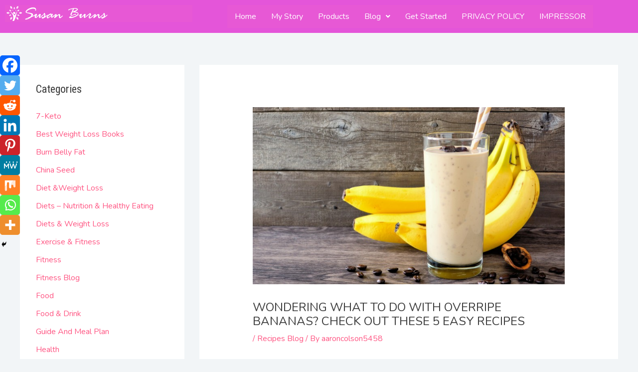

--- FILE ---
content_type: text/css
request_url: https://mayhealthylifestyle.com/wp-content/uploads/elementor/css/post-2066.css?ver=1769063145
body_size: 668
content:
.elementor-2066 .elementor-element.elementor-element-699c5c6 > .elementor-container > .elementor-column > .elementor-widget-wrap{align-content:center;align-items:center;}.elementor-2066 .elementor-element.elementor-element-699c5c6:not(.elementor-motion-effects-element-type-background), .elementor-2066 .elementor-element.elementor-element-699c5c6 > .elementor-motion-effects-container > .elementor-motion-effects-layer{background-color:#E455D9;}.elementor-2066 .elementor-element.elementor-element-699c5c6{overflow:hidden;transition:background 0.3s, border 0.3s, border-radius 0.3s, box-shadow 0.3s;padding:05px 0px 5px 0px;z-index:1;}.elementor-2066 .elementor-element.elementor-element-699c5c6 > .elementor-background-overlay{transition:background 0.3s, border-radius 0.3s, opacity 0.3s;}.elementor-2066 .elementor-element.elementor-element-4de0090 .hfe-site-logo-container, .elementor-2066 .elementor-element.elementor-element-4de0090 .hfe-caption-width figcaption{text-align:left;}.elementor-2066 .elementor-element.elementor-element-4de0090 .widget-image-caption{margin-top:0px;margin-bottom:0px;}.elementor-2066 .elementor-element.elementor-element-4de0090 .hfe-site-logo-set .hfe-site-logo-container{background-color:#E758D5;}.elementor-2066 .elementor-element.elementor-element-4de0090 .hfe-site-logo-container .hfe-site-logo-img{border-style:none;}.elementor-2066 .elementor-element.elementor-element-c790749 .menu-item a.hfe-menu-item{padding-left:15px;padding-right:15px;}.elementor-2066 .elementor-element.elementor-element-c790749 .menu-item a.hfe-sub-menu-item{padding-left:calc( 15px + 20px );padding-right:15px;}.elementor-2066 .elementor-element.elementor-element-c790749 .hfe-nav-menu__layout-vertical .menu-item ul ul a.hfe-sub-menu-item{padding-left:calc( 15px + 40px );padding-right:15px;}.elementor-2066 .elementor-element.elementor-element-c790749 .hfe-nav-menu__layout-vertical .menu-item ul ul ul a.hfe-sub-menu-item{padding-left:calc( 15px + 60px );padding-right:15px;}.elementor-2066 .elementor-element.elementor-element-c790749 .hfe-nav-menu__layout-vertical .menu-item ul ul ul ul a.hfe-sub-menu-item{padding-left:calc( 15px + 80px );padding-right:15px;}.elementor-2066 .elementor-element.elementor-element-c790749 .menu-item a.hfe-menu-item, .elementor-2066 .elementor-element.elementor-element-c790749 .menu-item a.hfe-sub-menu-item{padding-top:15px;padding-bottom:15px;}.elementor-2066 .elementor-element.elementor-element-c790749 ul.sub-menu{width:220px;}.elementor-2066 .elementor-element.elementor-element-c790749 .sub-menu a.hfe-sub-menu-item,
						 .elementor-2066 .elementor-element.elementor-element-c790749 nav.hfe-dropdown li a.hfe-menu-item,
						 .elementor-2066 .elementor-element.elementor-element-c790749 nav.hfe-dropdown li a.hfe-sub-menu-item,
						 .elementor-2066 .elementor-element.elementor-element-c790749 nav.hfe-dropdown-expandible li a.hfe-menu-item,
						 .elementor-2066 .elementor-element.elementor-element-c790749 nav.hfe-dropdown-expandible li a.hfe-sub-menu-item{padding-top:15px;padding-bottom:15px;}.elementor-2066 .elementor-element.elementor-element-c790749 .hfe-nav-menu__toggle{margin-left:auto;}.elementor-2066 .elementor-element.elementor-element-c790749 .menu-item a.hfe-menu-item, .elementor-2066 .elementor-element.elementor-element-c790749 .sub-menu a.hfe-sub-menu-item{color:var( --e-global-color-astglobalcolor5 );}.elementor-2066 .elementor-element.elementor-element-c790749 .menu-item a.hfe-menu-item, .elementor-2066 .elementor-element.elementor-element-c790749 .sub-menu, .elementor-2066 .elementor-element.elementor-element-c790749 nav.hfe-dropdown, .elementor-2066 .elementor-element.elementor-element-c790749 .hfe-dropdown-expandible{background-color:#E758D5;}.elementor-2066 .elementor-element.elementor-element-c790749 .sub-menu a.hfe-sub-menu-item,
								.elementor-2066 .elementor-element.elementor-element-c790749 .elementor-menu-toggle,
								.elementor-2066 .elementor-element.elementor-element-c790749 nav.hfe-dropdown li a.hfe-menu-item,
								.elementor-2066 .elementor-element.elementor-element-c790749 nav.hfe-dropdown li a.hfe-sub-menu-item,
								.elementor-2066 .elementor-element.elementor-element-c790749 nav.hfe-dropdown-expandible li a.hfe-menu-item,
								.elementor-2066 .elementor-element.elementor-element-c790749 nav.hfe-dropdown-expandible li a.hfe-sub-menu-item{color:#E758D5;}.elementor-2066 .elementor-element.elementor-element-c790749 .sub-menu,
								.elementor-2066 .elementor-element.elementor-element-c790749 nav.hfe-dropdown,
								.elementor-2066 .elementor-element.elementor-element-c790749 nav.hfe-dropdown-expandible,
								.elementor-2066 .elementor-element.elementor-element-c790749 nav.hfe-dropdown .menu-item a.hfe-menu-item,
								.elementor-2066 .elementor-element.elementor-element-c790749 nav.hfe-dropdown .menu-item a.hfe-sub-menu-item{background-color:#fff;}.elementor-2066 .elementor-element.elementor-element-c790749 .sub-menu li.menu-item:not(:last-child),
						.elementor-2066 .elementor-element.elementor-element-c790749 nav.hfe-dropdown li.menu-item:not(:last-child),
						.elementor-2066 .elementor-element.elementor-element-c790749 nav.hfe-dropdown-expandible li.menu-item:not(:last-child){border-bottom-style:solid;border-bottom-color:#c4c4c4;border-bottom-width:1px;}.elementor-2066 .elementor-element.elementor-element-b2b8727{transition:background 0.3s, border 0.3s, border-radius 0.3s, box-shadow 0.3s;}.elementor-2066 .elementor-element.elementor-element-b2b8727 > .elementor-background-overlay{transition:background 0.3s, border-radius 0.3s, opacity 0.3s;}.elementor-2066 .elementor-element.elementor-element-ea9300e:not(.elementor-motion-effects-element-type-background), .elementor-2066 .elementor-element.elementor-element-ea9300e > .elementor-motion-effects-container > .elementor-motion-effects-layer{background-color:#E455D9;}.elementor-2066 .elementor-element.elementor-element-ea9300e{transition:background 0.3s, border 0.3s, border-radius 0.3s, box-shadow 0.3s;}.elementor-2066 .elementor-element.elementor-element-ea9300e > .elementor-background-overlay{transition:background 0.3s, border-radius 0.3s, opacity 0.3s;}.elementor-2066 .elementor-element.elementor-element-07bcfbb .hfe-site-logo-container, .elementor-2066 .elementor-element.elementor-element-07bcfbb .hfe-caption-width figcaption{text-align:left;}.elementor-2066 .elementor-element.elementor-element-07bcfbb .widget-image-caption{margin-top:0px;margin-bottom:0px;}.elementor-2066 .elementor-element.elementor-element-07bcfbb .hfe-site-logo-set .hfe-site-logo-container{background-color:#E758D5;}.elementor-2066 .elementor-element.elementor-element-07bcfbb .hfe-site-logo-container .hfe-site-logo-img{border-style:none;}.elementor-2066 .elementor-element.elementor-element-9723600 .menu-item a.hfe-menu-item{padding-left:15px;padding-right:15px;}.elementor-2066 .elementor-element.elementor-element-9723600 .menu-item a.hfe-sub-menu-item{padding-left:calc( 15px + 20px );padding-right:15px;}.elementor-2066 .elementor-element.elementor-element-9723600 .hfe-nav-menu__layout-vertical .menu-item ul ul a.hfe-sub-menu-item{padding-left:calc( 15px + 40px );padding-right:15px;}.elementor-2066 .elementor-element.elementor-element-9723600 .hfe-nav-menu__layout-vertical .menu-item ul ul ul a.hfe-sub-menu-item{padding-left:calc( 15px + 60px );padding-right:15px;}.elementor-2066 .elementor-element.elementor-element-9723600 .hfe-nav-menu__layout-vertical .menu-item ul ul ul ul a.hfe-sub-menu-item{padding-left:calc( 15px + 80px );padding-right:15px;}.elementor-2066 .elementor-element.elementor-element-9723600 .menu-item a.hfe-menu-item, .elementor-2066 .elementor-element.elementor-element-9723600 .menu-item a.hfe-sub-menu-item{padding-top:15px;padding-bottom:15px;}.elementor-2066 .elementor-element.elementor-element-9723600 ul.sub-menu{width:220px;}.elementor-2066 .elementor-element.elementor-element-9723600 .sub-menu a.hfe-sub-menu-item,
						 .elementor-2066 .elementor-element.elementor-element-9723600 nav.hfe-dropdown li a.hfe-menu-item,
						 .elementor-2066 .elementor-element.elementor-element-9723600 nav.hfe-dropdown li a.hfe-sub-menu-item,
						 .elementor-2066 .elementor-element.elementor-element-9723600 nav.hfe-dropdown-expandible li a.hfe-menu-item,
						 .elementor-2066 .elementor-element.elementor-element-9723600 nav.hfe-dropdown-expandible li a.hfe-sub-menu-item{padding-top:15px;padding-bottom:15px;}.elementor-2066 .elementor-element.elementor-element-9723600 .hfe-nav-menu__toggle{margin-left:auto;}.elementor-2066 .elementor-element.elementor-element-9723600 .menu-item a.hfe-menu-item, .elementor-2066 .elementor-element.elementor-element-9723600 .sub-menu a.hfe-sub-menu-item{color:var( --e-global-color-astglobalcolor5 );}.elementor-2066 .elementor-element.elementor-element-9723600 .menu-item a.hfe-menu-item, .elementor-2066 .elementor-element.elementor-element-9723600 .sub-menu, .elementor-2066 .elementor-element.elementor-element-9723600 nav.hfe-dropdown, .elementor-2066 .elementor-element.elementor-element-9723600 .hfe-dropdown-expandible{background-color:#E758D5;}.elementor-2066 .elementor-element.elementor-element-9723600 .sub-menu a.hfe-sub-menu-item,
								.elementor-2066 .elementor-element.elementor-element-9723600 .elementor-menu-toggle,
								.elementor-2066 .elementor-element.elementor-element-9723600 nav.hfe-dropdown li a.hfe-menu-item,
								.elementor-2066 .elementor-element.elementor-element-9723600 nav.hfe-dropdown li a.hfe-sub-menu-item,
								.elementor-2066 .elementor-element.elementor-element-9723600 nav.hfe-dropdown-expandible li a.hfe-menu-item,
								.elementor-2066 .elementor-element.elementor-element-9723600 nav.hfe-dropdown-expandible li a.hfe-sub-menu-item{color:#E758D5;}.elementor-2066 .elementor-element.elementor-element-9723600 .sub-menu,
								.elementor-2066 .elementor-element.elementor-element-9723600 nav.hfe-dropdown,
								.elementor-2066 .elementor-element.elementor-element-9723600 nav.hfe-dropdown-expandible,
								.elementor-2066 .elementor-element.elementor-element-9723600 nav.hfe-dropdown .menu-item a.hfe-menu-item,
								.elementor-2066 .elementor-element.elementor-element-9723600 nav.hfe-dropdown .menu-item a.hfe-sub-menu-item{background-color:#fff;}.elementor-2066 .elementor-element.elementor-element-9723600 .sub-menu li.menu-item:not(:last-child),
						.elementor-2066 .elementor-element.elementor-element-9723600 nav.hfe-dropdown li.menu-item:not(:last-child),
						.elementor-2066 .elementor-element.elementor-element-9723600 nav.hfe-dropdown-expandible li.menu-item:not(:last-child){border-bottom-style:solid;border-bottom-color:#c4c4c4;border-bottom-width:1px;}@media(min-width:768px){.elementor-2066 .elementor-element.elementor-element-fb6abb4{width:33%;}.elementor-2066 .elementor-element.elementor-element-4aae3b5{width:67%;}}@media(max-width:1024px){.elementor-2066 .elementor-element.elementor-element-699c5c6{padding:10px 0px 10px 0px;z-index:1;}.elementor-2066 .elementor-element.elementor-element-4de0090 .hfe-site-logo-container, .elementor-2066 .elementor-element.elementor-element-4de0090 .hfe-caption-width figcaption{text-align:center;}.elementor-2066 .elementor-element.elementor-element-c790749 > .elementor-widget-container{margin:0px 29px 0px 0px;}.elementor-2066 .elementor-element.elementor-element-07bcfbb .hfe-site-logo-container, .elementor-2066 .elementor-element.elementor-element-07bcfbb .hfe-caption-width figcaption{text-align:center;}.elementor-2066 .elementor-element.elementor-element-9723600 > .elementor-widget-container{margin:0px 29px 0px 0px;}}@media(max-width:767px){.elementor-2066 .elementor-element.elementor-element-699c5c6{z-index:1;}.elementor-2066 .elementor-element.elementor-element-ebe1109{width:69%;}.elementor-2066 .elementor-element.elementor-element-4de0090 .hfe-site-logo-container, .elementor-2066 .elementor-element.elementor-element-4de0090 .hfe-caption-width figcaption{text-align:left;}.elementor-2066 .elementor-element.elementor-element-4de0090 .hfe-site-logo .hfe-site-logo-container img{width:76%;}.elementor-2066 .elementor-element.elementor-element-4de0090 > .elementor-widget-container{margin:0px 0px 0px 8px;padding:0px 0px 0px 0px;}.elementor-2066 .elementor-element.elementor-element-0a0f662{width:29%;}.elementor-2066 .elementor-element.elementor-element-c790749{z-index:1;}.elementor-2066 .elementor-element.elementor-element-fb6abb4{width:100%;}.elementor-2066 .elementor-element.elementor-element-07bcfbb .hfe-site-logo-container, .elementor-2066 .elementor-element.elementor-element-07bcfbb .hfe-caption-width figcaption{text-align:left;}.elementor-2066 .elementor-element.elementor-element-07bcfbb .hfe-site-logo .hfe-site-logo-container img{width:52%;}.elementor-2066 .elementor-element.elementor-element-07bcfbb > .elementor-widget-container{margin:10px 0px -15px 8px;padding:0px 0px 0px 0px;}.elementor-2066 .elementor-element.elementor-element-4aae3b5{width:100%;}.elementor-2066 .elementor-element.elementor-element-9723600 > .elementor-widget-container{margin:-36px 0px 0px 0px;}.elementor-2066 .elementor-element.elementor-element-9723600{z-index:1;}}

--- FILE ---
content_type: text/css
request_url: https://mayhealthylifestyle.com/wp-content/uploads/elementor/css/post-2035.css?ver=1769063145
body_size: 15
content:
.elementor-2035 .elementor-element.elementor-element-e4e3555:not(.elementor-motion-effects-element-type-background), .elementor-2035 .elementor-element.elementor-element-e4e3555 > .elementor-motion-effects-container > .elementor-motion-effects-layer{background-color:#1E2321C7;}.elementor-2035 .elementor-element.elementor-element-e4e3555{overflow:hidden;transition:background 0.3s, border 0.3s, border-radius 0.3s, box-shadow 0.3s;padding:50px 0px 40px 0px;}.elementor-2035 .elementor-element.elementor-element-e4e3555 > .elementor-background-overlay{transition:background 0.3s, border-radius 0.3s, opacity 0.3s;}.elementor-2035 .elementor-element.elementor-element-0412c83{text-align:center;}.elementor-2035 .elementor-element.elementor-element-0412c83 .elementor-heading-title{font-size:24px;font-weight:bold;color:#F0F3FBF5;}.elementor-2035 .elementor-element.elementor-element-72e0a19{font-size:14px;line-height:18px;color:#E9EDF4;}.elementor-2035 .elementor-element.elementor-element-7492c21{text-align:center;}.elementor-2035 .elementor-element.elementor-element-7492c21 .elementor-heading-title{font-size:24px;font-weight:bold;color:#F0F3FBF5;}.elementor-2035 .elementor-element.elementor-element-ef64c2b{text-align:center;}.elementor-2035 .elementor-element.elementor-element-ef64c2b .elementor-heading-title{font-size:14px;color:#F0F1F4;}.elementor-2035 .elementor-element.elementor-element-c1f0471 > .elementor-widget-container{margin:-10px 0px 0px 0px;}.elementor-2035 .elementor-element.elementor-element-c1f0471{text-align:center;}.elementor-2035 .elementor-element.elementor-element-c1f0471 .elementor-heading-title{font-size:14px;color:#E9EDF4;}.elementor-2035 .elementor-element.elementor-element-029bcfe > .elementor-widget-container{margin:-10px 0px 0px 0px;}.elementor-2035 .elementor-element.elementor-element-029bcfe{text-align:center;}.elementor-2035 .elementor-element.elementor-element-029bcfe .elementor-heading-title{font-size:14px;color:#F0F3FBF5;}.elementor-2035 .elementor-element.elementor-element-bb237bf{text-align:center;}.elementor-2035 .elementor-element.elementor-element-bb237bf .elementor-heading-title{font-size:24px;font-weight:bold;color:#F0F3FBF5;}.elementor-2035 .elementor-element.elementor-element-3a6837f > .elementor-widget-container{background-color:#FFFFFF;padding:10px 10px 10px 10px;}.elementor-2035 .elementor-element.elementor-element-ad710a2{overflow:hidden;}.elementor-2035 .elementor-element.elementor-element-0181890 .hfe-copyright-wrapper{text-align:center;}

--- FILE ---
content_type: image/svg+xml
request_url: https://mayhealthylifestyle.com/wp-content/uploads/2018/08/susan_burns_logo.svg
body_size: 13581
content:
<?xml version="1.0" encoding="utf-8"?>
<!-- Generator: Adobe Illustrator 16.0.0, SVG Export Plug-In . SVG Version: 6.00 Build 0)  -->
<!DOCTYPE svg PUBLIC "-//W3C//DTD SVG 1.1//EN" "http://www.w3.org/Graphics/SVG/1.1/DTD/svg11.dtd">
<svg version="1.1" id="Layer_1" xmlns="http://www.w3.org/2000/svg" xmlns:xlink="http://www.w3.org/1999/xlink" x="0px" y="0px"
	 width="209.503px" height="33.941px" viewBox="0 0 209.503 33.941" enable-background="new 0 0 209.503 33.941"
	 xml:space="preserve">
<g>
	<g>
		<path fill="#FFFFFF" d="M51.927,22.358l0.133-0.332l0.432-0.481c0.222-0.365,0.404-0.581,0.548-0.647
			c0.022-0.089,0.055-0.172,0.1-0.249c0.044-0.077,0.077-0.199,0.1-0.365l0.149-0.266c0.044-0.044,0.066-0.077,0.066-0.1
			s-0.044-0.089-0.133-0.199L53.24,19.37c0-0.089-0.293-0.382-0.88-0.88h-0.133l-1.196-0.581l-0.066-0.166l-0.133-0.033
			l-0.167,0.066h-0.033l-0.565-0.166c-0.454-0.122-0.753-0.216-0.897-0.282c-0.022,0.022-0.056,0.033-0.1,0.033l-0.665-0.149
			c-0.188-0.044-0.302-0.092-0.341-0.142c-0.039-0.05-0.133-0.1-0.282-0.149c-0.15-0.05-0.247-0.097-0.291-0.141
			c-0.044-0.044-0.133-0.066-0.266-0.066l-0.416,0.1c0-0.033-0.155-0.089-0.465-0.166c-0.044-0.11-0.078-0.166-0.1-0.166
			l-0.482,0.066c-0.321-0.155-0.488-0.232-0.499-0.232c-0.056,0-0.25-0.03-0.582-0.092c-0.332-0.061-0.548-0.124-0.647-0.19
			s-0.249-0.133-0.448-0.199l-0.1-0.1c-0.022-0.022-0.083-0.044-0.183-0.066h-0.299c-0.066,0-0.158-0.056-0.274-0.166
			s-0.266-0.222-0.448-0.332s-0.343-0.285-0.481-0.523c-0.139-0.237-0.213-0.479-0.224-0.722c-0.022-0.022-0.033-0.044-0.033-0.066
			l0.1-0.531c0.1-0.675,0.415-1.301,0.946-1.876c0.088-0.299,0.271-0.515,0.548-0.647l0.066-0.232
			c0.321-0.276,0.55-0.498,0.689-0.664c0.138-0.166,0.296-0.302,0.473-0.407c0.177-0.104,0.315-0.201,0.415-0.29l0.301-0.133
			c-0.011-0.1,0.235-0.335,0.74-0.706c0.505-0.37,0.898-0.614,1.181-0.73s0.47-0.201,0.564-0.257
			c0.094-0.056,0.368-0.139,0.822-0.249c0.11-0.299,0.288-0.448,0.531-0.448h0.249l0.332-0.332l0.448,0.033
			c0.022-0.022,0.083-0.092,0.183-0.208s0.266-0.174,0.498-0.174l2.009-0.614h0.133l0.133,0.033c0.088,0,0.202-0.077,0.34-0.232
			c0.138-0.155,0.318-0.232,0.54-0.232c0.044,0,0.127,0.044,0.249,0.133c0,0.022,0.011,0.033,0.033,0.033l0.432-0.133l0.515,0.033
			l0.647-0.166c0.409,0,0.769,0.1,1.079,0.299l0.033-0.066v-0.1c0-0.188,0.105-0.282,0.315-0.282c0.088,0,0.144,0.022,0.166,0.066
			l0.199,0.116h0.116c0.022,0,0.166,0.066,0.432,0.199c0.166-0.11,0.271-0.166,0.315-0.166c0.21,0,0.376,0.089,0.498,0.266
			l0.282-0.033c0.088-0.089,0.144-0.133,0.166-0.133c0.066,0,0.155,0.089,0.266,0.266l0.1,0.033h0.415
			c0.022,0,0.066,0.033,0.133,0.1l0.183,0.149c0.088,0.089,0.149,0.16,0.183,0.216s0.072,0.105,0.116,0.149
			c0.288-0.122,0.442-0.183,0.465-0.183c0.11,0,0.193,0.094,0.249,0.282c0,0.155,0.097,0.307,0.291,0.456
			c0.193,0.149,0.291,0.308,0.291,0.474c0.243,0.11,0.365,0.288,0.365,0.531l0.315,0.813l-0.066,0.282
			C62.656,8.772,62.7,8.872,62.7,8.894l-0.066,0.614l0.066,0.647c0,0.343-0.161,0.637-0.481,0.88c-0.066,0-0.174,0.047-0.324,0.141
			c-0.149,0.095-0.235,0.142-0.257,0.142c-0.288,0-0.479-0.069-0.573-0.208c-0.094-0.138-0.186-0.24-0.274-0.307
			c-0.089-0.066-0.133-0.155-0.133-0.266c0-0.255,0.171-0.504,0.515-0.747c0.155,0,0.266-0.05,0.332-0.149
			c0-0.232-0.05-0.393-0.149-0.481s-0.208-0.21-0.324-0.365s-0.241-0.279-0.374-0.374c-0.133-0.094-0.241-0.213-0.324-0.356
			s-0.158-0.216-0.224-0.216l-0.232,0.033l-0.481-0.1c-0.509-0.066-0.974-0.183-1.395-0.349H57.67L56.773,7.3
			c-0.155,0.066-0.376,0.1-0.664,0.1l-1.096,0.166l-0.448-0.033c-0.033,0-0.338,0.094-0.913,0.282l-0.166,0.033h-0.448
			c-0.022,0-0.164,0.056-0.423,0.166c-0.26,0.11-0.479,0.188-0.656,0.232L51.81,8.313c-0.022,0.022-0.056,0.033-0.1,0.033
			l-0.266-0.033l-1.461,0.714l-0.232-0.133c-0.188-0.089-0.293-0.133-0.315-0.133c-0.155,0-0.232,0.077-0.232,0.232L49.17,9.309
			c-0.144,0.089-0.238,0.155-0.282,0.199c-0.044,0.044-0.1,0.077-0.166,0.1h-0.199c-0.133,0-0.257,0.058-0.374,0.174
			s-0.219,0.181-0.307,0.191c-0.089,0.011-0.216,0.061-0.382,0.149c-0.022,0.044-0.111,0.089-0.266,0.133
			c-0.155,0.044-0.274,0.146-0.357,0.307c-0.083,0.161-0.18,0.241-0.291,0.241l-0.332-0.066l-0.183,0.332
			c-0.232,0.056-0.365,0.089-0.398,0.1c-0.144,0.188-0.288,0.332-0.432,0.432c-0.144,0.1-0.285,0.207-0.423,0.323
			c-0.139,0.116-0.238,0.235-0.299,0.357c-0.061,0.122-0.152,0.219-0.274,0.29c-0.122,0.072-0.227,0.219-0.315,0.44l-0.166,0.166
			c-0.277,0.232-0.415,0.481-0.415,0.747c0,0.188,0.133,0.326,0.398,0.415s0.432,0.16,0.498,0.216s0.166,0.083,0.299,0.083
			s0.26,0.027,0.382,0.083c0.122,0.056,0.326,0.144,0.614,0.266c0.055,0.177,0.11,0.266,0.166,0.266
			c0.022,0,0.066-0.044,0.133-0.133s0.166-0.133,0.298-0.133c0.144,0,0.282,0.089,0.415,0.266l0.133-0.1h0.066l0.216,0.066h0.033
			l0.199-0.1c0.022-0.022,0.055-0.033,0.099-0.033c0.033,0,0.205,0.056,0.515,0.166h0.033c0.022,0,0.11-0.022,0.266-0.066
			c0.166,0.044,0.26,0.077,0.282,0.1l0.232,0.133c0,0.033,0.022,0.05,0.066,0.05c0.044,0,0.11-0.025,0.199-0.075
			c0.088-0.05,0.171-0.074,0.249-0.074c0.088,0,0.188,0.061,0.299,0.183c0.177-0.077,0.276-0.116,0.299-0.116
			c0.099,0,0.271,0.083,0.514,0.249l0.315,0.066h0.365l0.548,0.1c0.155,0.166,0.315,0.293,0.481,0.382
			C51.945,16.06,52.022,16,52.155,16c0.177,0,0.448,0.072,0.813,0.216l0.133,0.033l0.133,0.1c0.188-0.044,0.305-0.066,0.349-0.066
			c0.221,0,0.332,0.077,0.332,0.232c0,0.133-0.033,0.305-0.1,0.515c0.022,0,0.055,0.022,0.1,0.066
			c0.055-0.066,0.116-0.11,0.183-0.133l0.265-0.149c0.044-0.044,0.078-0.066,0.1-0.066c0.254,0,0.614,0.177,1.079,0.531
			s0.73,0.758,0.797,1.212c0,0.133,0.044,0.288,0.133,0.465l-0.066,0.216l0.033,0.266c0,0.022-0.022,0.1-0.066,0.232l-0.033,0.249
			c-0.022,0.044-0.056,0.083-0.1,0.116c-0.044,0.033-0.078,0.072-0.1,0.116l0.1,0.282v0.066c0,0.044-0.042,0.105-0.125,0.183
			s-0.136,0.149-0.158,0.216c-0.022,0.066-0.061,0.136-0.116,0.207c-0.056,0.072-0.094,0.158-0.116,0.258
			c-0.022,0.1-0.13,0.213-0.324,0.34c-0.194,0.128-0.291,0.225-0.291,0.291s0.022,0.1,0.066,0.1c0.132,0,0.273-0.063,0.423-0.191
			c0.149-0.127,0.262-0.201,0.34-0.224c0.077-0.022,0.209-0.089,0.398-0.199l1.559-0.73c1.161-0.554,1.807-0.83,1.94-0.83
			c0.177,0,0.265,0.089,0.265,0.266c0,0.066-0.078,0.193-0.232,0.382c-0.022,0.521-0.249,0.824-0.681,0.913
			c-0.166,0.11-0.293,0.227-0.381,0.349h-0.133c-0.277,0.31-0.592,0.465-0.946,0.465h-0.1c-0.41,0.409-0.908,0.637-1.494,0.681
			c-0.388,0.388-0.708,0.581-0.963,0.581l-0.266,0.066c-0.277,0.11-0.471,0.166-0.581,0.166c-0.022,0-0.066,0.044-0.133,0.133
			l-0.249,0.183c-0.21,0.044-0.438,0.166-0.681,0.365c-0.244,0.199-0.429,0.313-0.556,0.34c-0.127,0.028-0.263,0.075-0.407,0.142
			c-0.144,0.066-0.725,0.442-1.743,1.129l-0.216,0.066c-0.432,0.199-0.703,0.362-0.813,0.489c-0.111,0.128-0.244,0.235-0.398,0.324
			h-0.066c-0.255,0-0.554,0.166-0.896,0.498c-0.022,0.056-0.263,0.146-0.722,0.273c-0.459,0.127-0.899,0.324-1.32,0.59
			c-0.266,0.066-0.592,0.154-0.979,0.266c-0.387,0.11-0.669,0.177-0.847,0.199l-1.162,0.249c-0.255,0.044-0.548,0.11-0.88,0.199
			c-0.199-0.066-0.371-0.1-0.515-0.1l-0.299,0.033c-0.044,0-0.113-0.039-0.208-0.116c-0.094-0.078-0.219-0.152-0.374-0.225
			s-0.232-0.263-0.232-0.572c0-0.277,0.305-0.551,0.914-0.822c0.609-0.271,1.008-0.462,1.196-0.572
			c0.088-0.122,0.241-0.193,0.457-0.216c0.216-0.022,0.401-0.089,0.557-0.199c0.155-0.11,0.393-0.21,0.714-0.299l0.665-0.349
			c0.033-0.022,0.061-0.033,0.083-0.033h0.233c0.077,0,0.194-0.061,0.349-0.183c0.155-0.122,0.316-0.21,0.482-0.266h0.199
			c0.022,0,0.056-0.027,0.1-0.083c0.044-0.056,0.145-0.127,0.299-0.216l0.05-0.033h0.166c0.122-0.1,0.266-0.183,0.432-0.249
			s0.327-0.155,0.482-0.266l1.296-0.498l0.299,0.033c0.066,0,0.152-0.053,0.257-0.158c0.105-0.104,0.352-0.213,0.74-0.323
			c0.055-0.089,0.171-0.193,0.349-0.315s0.388-0.299,0.631-0.531L51.927,22.358z M46.135,26.508l-0.233-0.033
			c-0.156,0.089-0.308,0.139-0.458,0.149s-0.383,0.113-0.699,0.307c-0.316,0.194-0.68,0.38-1.09,0.557
			c-0.41,0.177-0.615,0.293-0.615,0.349c0.543-0.066,1.109-0.216,1.697-0.448l1.198-0.332c0.155-0.044,0.263-0.089,0.325-0.133
			c0.061-0.044,0.18-0.105,0.357-0.183l0.267-0.199c0.055-0.022,0.177-0.066,0.366-0.133s0.283-0.133,0.283-0.199
			c0-0.044-0.022-0.066-0.066-0.066c-0.399,0-0.715,0.061-0.948,0.183S46.157,26.508,46.135,26.508z"/>
		<path fill="#FFFFFF" d="M59.458,19.785l0.233,0.1c0.022-0.188,0.128-0.349,0.317-0.481h0.133c0.111,0,0.255-0.149,0.434-0.448
			l0.283-0.166c0.044,0.022,0.111,0.033,0.2,0.033c0.066,0,0.13-0.044,0.191-0.133c0.062-0.089,0.214-0.26,0.459-0.515h0.067
			c0.066,0,0.147-0.05,0.242-0.149s0.219-0.149,0.375-0.149l0.567-0.149c0.177-0.044,0.277-0.066,0.299-0.066
			c0.1-0.033,0.343,0.169,0.73,0.605c0.387,0.438,0.581,0.861,0.581,1.271c0,0.232-0.122,0.371-0.365,0.415l-0.083,0.066v0.332
			l-0.282,0.614c-0.078,0.166-0.172,0.271-0.282,0.315c-0.1,0.177-0.172,0.299-0.216,0.365l-0.232,0.033l-0.1,0.1v0.415
			c-0.1,0.133-0.244,0.423-0.432,0.871c-0.188,0.448-0.282,0.733-0.282,0.855c0,0.21,0.044,0.315,0.133,0.315
			c0.066,0,0.133-0.027,0.199-0.083s0.158-0.119,0.274-0.191c0.116-0.071,0.202-0.146,0.257-0.224
			c0.056-0.077,0.172-0.146,0.349-0.208c0.177-0.061,0.343-0.174,0.498-0.34c0.155-0.166,0.266-0.276,0.332-0.332
			s0.138-0.13,0.216-0.225c0.077-0.094,0.127-0.141,0.149-0.141c0.066,0,0.171-0.022,0.315-0.066
			c0.022-0.122,0.044-0.21,0.066-0.266l0.398-0.199l0.962-0.863l0.133-0.166c0.177-0.044,0.288-0.077,0.332-0.1
			c0.088-0.299,0.238-0.515,0.448-0.647c0-0.044,0.055-0.077,0.166-0.1c0.088-0.177,0.201-0.318,0.34-0.424
			c0.138-0.104,0.251-0.234,0.34-0.39l0.381-0.315c0.11-0.044,0.188-0.11,0.232-0.199c0.575-0.509,0.932-0.8,1.07-0.872
			c0.138-0.071,0.362-0.107,0.672-0.107s0.561,0.119,0.755,0.356c0.193,0.238,0.404,0.418,0.631,0.54
			c0.227,0.122,0.34,0.354,0.34,0.697c0,0.321-0.249,0.936-0.747,1.843c-0.321,0.952-0.487,1.535-0.498,1.751
			c-0.011,0.216-0.061,0.341-0.149,0.374c-0.089,0.033-0.133,0.072-0.133,0.116v0.066c0,0.266,0.044,0.398,0.133,0.398
			c0.066,0,0.158-0.056,0.274-0.166s0.351-0.232,0.705-0.365l0.149,0.033c0.319-0.487,0.534-0.75,0.645-0.789
			c0.11-0.038,0.22-0.138,0.331-0.299c0.11-0.16,0.246-0.246,0.405-0.257c0.16-0.011,0.262-0.039,0.306-0.083
			c0.011-0.266,0.229-0.564,0.653-0.896s0.67-0.498,0.736-0.498c0.11,0,0.199,0.083,0.265,0.249c0.066,0.166,0.135,0.279,0.207,0.34
			c0.071,0.062,0.107,0.114,0.107,0.158v0.299c0,0.144-0.072,0.238-0.215,0.282c-0.11,0.243-0.21,0.388-0.298,0.432l-0.298-0.033
			c-0.056,0.066-0.103,0.127-0.141,0.183s-0.063,0.077-0.075,0.066c-0.088,0.022-0.246,0.169-0.472,0.439
			c-0.226,0.271-0.428,0.496-0.604,0.673l-0.066,0.1c-0.089,0.066-0.171,0.11-0.249,0.133l-0.298,0.249
			c-0.111-0.066-0.177-0.1-0.199-0.1c-0.022,0-0.069,0.044-0.141,0.133s-0.215,0.202-0.431,0.34
			c-0.215,0.139-0.378,0.297-0.488,0.474l-0.265,0.266l-0.348,0.05c-0.033,0-0.088,0.05-0.166,0.149l-0.298,0.382
			c-0.144,0.188-0.37,0.282-0.679,0.282c-0.066,0-0.152-0.059-0.257-0.175s-0.204-0.216-0.298-0.299
			c-0.094-0.083-0.304-0.332-0.63-0.747c-0.327-0.415-0.489-0.633-0.489-0.655l0.1-0.581l-0.033-0.398
			c0-0.077,0.052-0.196,0.158-0.357c0.105-0.16,0.158-0.246,0.158-0.257l-0.033-0.647c0.022-0.022,0.044-0.056,0.066-0.1
			l0.232-0.382c-0.022-0.11-0.033-0.232-0.033-0.365l0.066-0.548c-0.199,0.089-0.374,0.269-0.523,0.539
			c-0.149,0.271-0.346,0.407-0.589,0.407c-0.21,0.376-0.371,0.559-0.481,0.548c-0.044,0.044-0.078,0.089-0.1,0.133l-0.232,0.133
			l-0.282-0.033l-0.1,0.415c-0.244,0.133-0.401,0.252-0.473,0.356c-0.072,0.105-0.186,0.214-0.34,0.324l-0.282,0.266h-0.266
			c-0.044,0.299-0.216,0.548-0.515,0.747l-0.133,0.166l-0.299-0.033c-0.111,0.354-0.249,0.57-0.415,0.647
			c-0.188,0-0.446,0.172-0.772,0.515s-0.556,0.515-0.689,0.515c-0.963,0-1.744-0.604-2.341-1.81
			c-0.022-0.044-0.075-0.127-0.158-0.249s-0.125-0.31-0.125-0.564c0-0.432,0.058-0.725,0.174-0.88s0.266-0.445,0.448-0.872
			c0.183-0.426,0.318-0.611,0.407-0.556c0.022-0.044,0.033-0.11,0.033-0.199c0.177-0.21,0.266-0.371,0.266-0.481
			c0-0.044-0.022-0.066-0.066-0.066c-0.022,0-0.089,0.033-0.199,0.1l-0.233,0.1c-0.1,0.022-0.172,0.066-0.217,0.133
			c-0.045,0.066-0.123,0.13-0.234,0.19c-0.111,0.062-0.2,0.114-0.267,0.158h-0.05c-0.067-0.066-0.111-0.1-0.133-0.1
			c-0.067,0.177-0.123,0.288-0.167,0.332l-0.2,0.033c-0.245,0.255-0.4,0.382-0.467,0.382c-0.044,0-0.145-0.039-0.3-0.116
			s-0.233-0.155-0.233-0.232l0.117-0.647v-0.299c0-0.022,0.044-0.066,0.133-0.133c0.022,0,0.111-0.119,0.267-0.357
			C59.063,19.904,59.246,19.785,59.458,19.785z"/>
		<path fill="#FFFFFF" d="M77.486,18.589l0.232-0.415c0.066-0.1,0.152-0.202,0.258-0.308c0.105-0.104,0.219-0.376,0.341-0.813
			c0.122-0.437,0.258-0.738,0.407-0.904S79.092,15.9,79.38,15.9c0.166,0,0.385,0.08,0.656,0.24c0.271,0.161,0.537,0.646,0.798,1.453
			c0.26,0.808,0.391,1.378,0.391,1.71c0,0.133,0.039,0.302,0.116,0.506c0.078,0.205,0.127,0.363,0.149,0.474
			c-0.088,0.188-0.133,0.293-0.133,0.315l0.033,0.681l-0.199,0.548v0.398c-0.133,0.222-0.199,0.359-0.199,0.415
			c0,0.066,0.022,0.133,0.066,0.199c0.52-0.222,0.835-0.401,0.945-0.54c0.111-0.138,0.218-0.224,0.323-0.257
			s0.279-0.177,0.522-0.432l0.315-0.166c0.11-0.133,0.204-0.252,0.282-0.357c0.077-0.104,0.168-0.18,0.273-0.224
			c0.104-0.044,0.229-0.122,0.373-0.232s0.354-0.238,0.63-0.382l0.166-0.199c0.166-0.188,0.361-0.338,0.588-0.448
			c0.226-0.11,0.351-0.166,0.373-0.166c0.077,0,0.158,0.103,0.241,0.307c0.083,0.205,0.124,0.407,0.124,0.606
			c0,0.188-0.108,0.373-0.323,0.556c-0.216,0.183-0.363,0.318-0.44,0.407s-0.254,0.166-0.53,0.232
			c-0.022,0.011-0.205,0.238-0.547,0.681l-0.332,0.199l-0.166,0.216c-0.022,0.044-0.171,0.089-0.448,0.133
			c-0.011,0-0.036,0.056-0.075,0.166c-0.039,0.11-0.158,0.188-0.357,0.232c-0.398,0.365-0.603,0.57-0.613,0.614l-0.349,0.066
			c-0.066,0.21-0.122,0.338-0.166,0.382c-0.266,0.066-0.415,0.177-0.448,0.332c-0.033,0.022-0.089,0.044-0.166,0.066l-0.066,0.05
			c-0.254,0.199-0.503,0.321-0.746,0.365l-0.381,0.1l-0.133,0.199c0,0.056-0.136,0.127-0.407,0.216
			c-0.271,0.089-0.473,0.199-0.605,0.332l-0.282,0.216c-0.343,0.133-0.558,0.255-0.646,0.365h-0.232
			c-0.155,0-0.398,0.113-0.729,0.34c-0.332,0.228-0.597,0.341-0.796,0.341c-0.641,0-1.081-0.08-1.318-0.241
			c-0.237-0.16-0.434-0.359-0.589-0.598c-0.154-0.237-0.295-0.429-0.423-0.572c-0.127-0.144-0.19-0.26-0.19-0.349
			c0-0.077,0.052-0.155,0.157-0.232c0.105-0.077,0.219-0.235,0.34-0.474c0.122-0.237,0.432-0.39,0.929-0.456
			c0.022,0,0.102-0.033,0.24-0.1s0.251-0.1,0.34-0.1c0.111,0,0.249,0.1,0.415,0.299c0,0.022,0.022,0.033,0.066,0.033l0.265-0.033
			c0.122,0.089,0.205,0.133,0.249,0.133c0.265,0,0.547-0.133,0.846-0.398l0.066-0.033h0.133c0.033,0,0.088-0.094,0.166-0.282
			l0.282-0.581l0.581-0.747v-0.166c0-0.033,0.033-0.133,0.1-0.299V21.71c0-0.1,0.066-0.163,0.199-0.191
			c0.132-0.027,0.199-0.097,0.199-0.207l-0.033-0.133c-0.088-0.122-0.132-0.216-0.132-0.282l0.166-0.332l-0.033-0.349l0.066-0.133
			c-0.044-0.155-0.066-0.243-0.066-0.266l0.066-0.415c0-0.011-0.03-0.116-0.091-0.315s-0.108-0.299-0.141-0.299
			c-0.066,0-0.277,0.172-0.632,0.515s-0.565,0.587-0.631,0.73s-0.208,0.273-0.424,0.39c-0.216,0.116-0.363,0.247-0.441,0.391
			s-0.172,0.227-0.282,0.249l-1.114,0.896l-1.213,0.896c-0.089,0.1-0.144,0.149-0.166,0.149c-0.41,0-0.615-0.227-0.615-0.681
			c0-0.144,0.083-0.404,0.25-0.78c0.077-0.044,0.135-0.077,0.174-0.1s0.058-0.039,0.058-0.05s-0.011-0.017-0.033-0.017l0.1,0.066
			h0.033c0.41-0.276,0.676-0.438,0.798-0.481s0.232-0.166,0.333-0.365l0.698-0.498c0.177-0.133,0.449-0.376,0.814-0.73
			C77.153,19.015,77.386,18.755,77.486,18.589z"/>
		<path fill="#FFFFFF" d="M96.565,22.225l0.264-0.232c0.166,0,0.266-0.075,0.299-0.225s0.151-0.268,0.355-0.356
			s0.395-0.269,0.571-0.54c0.177-0.271,0.358-0.406,0.546-0.406c0.066,0,0.144,0.056,0.231,0.166
			c0.089,0.11,0.133,0.199,0.133,0.266c0,0.365-0.11,0.741-0.332,1.129l-0.066,0.465l-0.116,0.216
			c-0.166,0.089-0.273,0.183-0.323,0.282s-0.18,0.222-0.39,0.365l-0.166,0.232c-0.244,0.077-0.407,0.205-0.49,0.382
			s-0.199,0.276-0.348,0.299c-0.15,0.022-0.313,0.133-0.49,0.332c-0.111,0.056-0.244,0.105-0.398,0.149l-0.033,0.166
			c-0.111,0.11-0.285,0.199-0.523,0.266c-0.237,0.066-0.414,0.13-0.53,0.19c-0.116,0.062-0.196,0.092-0.241,0.092
			c-0.21,0-0.403-0.042-0.58-0.125c-0.178-0.083-0.359-0.135-0.548-0.157c-0.066-0.066-0.105-0.139-0.116-0.216
			c-0.011-0.077-0.066-0.18-0.166-0.308c-0.1-0.127-0.149-0.301-0.149-0.522l0.066-0.315c0-0.044-0.028-0.1-0.083-0.166
			s-0.083-0.122-0.083-0.166s0.011-0.077,0.033-0.1s0.033-0.056,0.033-0.1c0-0.056-0.011-0.116-0.033-0.183
			s-0.033-0.122-0.033-0.166l0.1-0.813c0-0.066-0.022-0.1-0.066-0.1s-0.125,0.056-0.241,0.166s-0.252,0.166-0.407,0.166
			c-0.088,0.066-0.161,0.205-0.216,0.415c-0.089,0.11-0.199,0.21-0.332,0.299l-0.066,0.1c-0.022,0.077-0.105,0.141-0.249,0.19
			c-0.144,0.05-0.244,0.114-0.299,0.191l-0.166,0.166l-0.315-0.033c-0.022,0.022-0.083,0.119-0.183,0.29
			c-0.1,0.172-0.227,0.313-0.382,0.424l-1.262,1.029c-0.133,0.089-0.327,0.199-0.581,0.332l-0.1,0.1
			c-0.886,0.587-1.511,0.88-1.876,0.88c-0.299,0-0.647-0.083-1.046-0.249s-0.614-0.365-0.647-0.598l-0.166-0.681
			c-0.1-0.155-0.149-0.371-0.149-0.647c0-0.133,0.011-0.222,0.033-0.266v-0.1l-0.033-0.548c0-0.133,0.105-0.199,0.315-0.199
			l-0.033-0.448c0-0.044,0.097-0.219,0.291-0.523c0.193-0.304,0.324-0.479,0.39-0.522l0.166-0.216
			c-0.011-0.133,0.066-0.274,0.232-0.424s0.299-0.301,0.399-0.456s0.288-0.326,0.565-0.515l0.499-0.498
			c0.388-0.388,0.809-0.697,1.263-0.93c0.066-0.022,0.202-0.133,0.407-0.332c0.205-0.199,0.438-0.346,0.698-0.44
			c0.26-0.094,0.515-0.213,0.764-0.356c0.25-0.144,0.446-0.216,0.59-0.216h0.133c0.044,0,0.338-0.139,0.881-0.415h0.1
			c0.044,0,0.149,0.044,0.316,0.133h0.033l0.266-0.133c0.044-0.022,0.1-0.033,0.166-0.033c0.687,0,1.063,0.476,1.131,1.428
			c0.021,0.199,0.077,0.299,0.166,0.299c0.11,0,0.268-0.202,0.473-0.606c0.205-0.403,0.641-0.605,1.305-0.605
			c0.476,0,0.714,0.305,0.714,0.913c0,0.72-0.321,1.4-0.963,2.042c-0.044,0.089-0.077,0.188-0.1,0.299l-0.232,0.681v0.033
			c0,0.066-0.048,0.157-0.142,0.273s-0.141,0.219-0.141,0.308l0.033,0.415l-0.066,0.465c0,0.21,0.039,0.349,0.115,0.415
			c0.354-0.089,0.609-0.235,0.77-0.44c0.16-0.204,0.273-0.317,0.34-0.34l0.166-0.066C96.316,22.474,96.432,22.335,96.565,22.225z
			 M91.052,22.225c0.044-0.243,0.18-0.429,0.407-0.557c0.227-0.127,0.362-0.257,0.407-0.39c0.21-0.155,0.512-0.432,0.905-0.83
			s0.59-0.642,0.59-0.73c0-0.033-0.022-0.05-0.066-0.05H93.26l-0.133,0.083l-0.299-0.033l-0.316,0.033l-0.232-0.116l-0.216,0.033
			l-0.332-0.066c-0.177,0-0.329,0.036-0.457,0.107c-0.127,0.072-0.371,0.152-0.73,0.241s-0.684,0.24-0.972,0.456
			c-0.288,0.216-0.498,0.324-0.631,0.324c-0.078,0.166-0.337,0.404-0.78,0.714c-0.266,0.089-0.438,0.282-0.515,0.581
			c-0.288,0.232-0.432,0.365-0.432,0.398L87.1,22.707c-0.089,0.077-0.199,0.141-0.332,0.19s-0.21,0.166-0.232,0.349
			c-0.022,0.183-0.097,0.349-0.224,0.498c-0.127,0.149-0.191,0.269-0.191,0.357c0,0.542,0.105,0.813,0.315,0.813
			c0.088,0,0.274-0.059,0.556-0.175s0.445-0.196,0.49-0.24c0.044-0.044,0.133-0.089,0.266-0.133l0.315-0.166
			c0.044-0.044,0.094-0.072,0.149-0.083s0.111-0.047,0.166-0.108c0.055-0.061,0.155-0.127,0.299-0.199
			c0.144-0.071,0.254-0.168,0.332-0.29c0.188-0.11,0.493-0.282,0.914-0.515l0.349-0.266c0.243-0.11,0.393-0.205,0.448-0.282
			C90.775,22.38,90.886,22.302,91.052,22.225z"/>
		<path fill="#FFFFFF" d="M113.119,23.254h0.066l0.166,0.066c0.022,0,0.044-0.011,0.066-0.033c0-0.188,0.089-0.349,0.267-0.481
			c0.056-0.21,0.181-0.371,0.374-0.481c0.194-0.11,0.502-0.293,0.924-0.548l0.416-0.365l0.199-0.1l0.134-0.166
			c0.122-0.144,0.238-0.216,0.349-0.216c0.167,0,0.25,0.061,0.25,0.183l-0.149,0.332l0.066,0.548c0,0.199-0.069,0.376-0.208,0.531
			s-0.352,0.382-0.64,0.681l-0.848,0.896l-0.449,0.232c-0.111,0.066-0.211,0.144-0.299,0.232l-0.648,0.548
			c0,0.155-0.05,0.271-0.149,0.349h-0.267l-0.133,0.066c-0.077,0.21-0.305,0.415-0.682,0.614l-0.232,0.166
			c-0.078,0.066-0.149,0.1-0.216,0.1l-0.466-0.066l-0.315,0.066c-0.089,0-0.208-0.044-0.357-0.133
			c-0.15-0.089-0.303-0.158-0.457-0.208c-0.155-0.05-0.353-0.254-0.591-0.614c-0.238-0.359-0.368-0.595-0.391-0.705
			c0-0.044-0.025-0.119-0.075-0.225c-0.05-0.104-0.074-0.168-0.074-0.19s0.05-0.133,0.149-0.332v-0.033
			c0-0.033-0.03-0.11-0.092-0.232c-0.061-0.122-0.091-0.271-0.091-0.448c0-0.1-0.033-0.227-0.1-0.382
			c0.088-0.089,0.133-0.155,0.133-0.199s-0.017-0.108-0.05-0.191s-0.05-0.146-0.05-0.19l0.1-0.813l-0.066-0.415l0.033-0.398
			c0-0.232-0.1-0.349-0.298-0.349c-0.088,0-0.198,0.061-0.331,0.183l-0.115,0.033c-0.298,0.144-0.508,0.263-0.629,0.356
			c-0.121,0.095-0.248,0.142-0.381,0.142c-0.065,0.066-0.192,0.127-0.38,0.183l-0.133,0.1c-0.044,0.044-0.132,0.11-0.265,0.199
			c0,0.033-0.207,0.219-0.62,0.556c-0.414,0.338-0.786,0.656-1.117,0.955s-0.57,0.462-0.72,0.489
			c-0.148,0.028-0.223,0.169-0.223,0.424c0,0.044-0.1,0.133-0.298,0.266c-0.022,0-0.138,0.122-0.348,0.365
			c-0.176-0.133-0.275-0.199-0.298-0.199c-0.144,0-0.25,0.183-0.316,0.548c-0.066,0.144-0.244,0.232-0.532,0.266
			c-0.022,0.011-0.062,0.094-0.116,0.249l-0.066,0.066h-0.167c-0.022,0-0.1,0.063-0.233,0.19c-0.133,0.128-0.249,0.208-0.35,0.241
			c-0.144,0.299-0.266,0.448-0.365,0.448c-0.045,0-0.108-0.022-0.191-0.066c-0.084-0.044-0.187-0.083-0.308-0.116
			c-0.122-0.033-0.258-0.169-0.407-0.407c-0.149-0.237-0.224-0.439-0.224-0.605c0-1.229,0.237-1.898,0.714-2.009l0.033-0.066v-0.133
			c0-0.144,0.063-0.246,0.19-0.308c0.127-0.061,0.258-0.183,0.391-0.365s0.221-0.284,0.266-0.307h0.216
			c0.044,0,0.066-0.116,0.066-0.349c0-0.066,0.027-0.127,0.083-0.183c0.055-0.056,0.088-0.136,0.1-0.241
			c0.011-0.104,0.091-0.276,0.24-0.515c0.149-0.237,0.225-0.379,0.225-0.423l-0.033-0.066c-0.277,0.255-0.477,0.393-0.598,0.415
			c-0.122,0.022-0.288,0.183-0.498,0.481l-0.266-0.05c-0.466,0.343-0.754,0.537-0.865,0.581c-0.11,0.044-0.233,0.172-0.366,0.382
			c0,0.066-0.039,0.11-0.116,0.133c-0.078,0.022-0.223,0.11-0.433,0.266h-0.101c-0.277,0-0.416-0.199-0.416-0.598l0.349-0.946
			c0.099-0.299,0.334-0.551,0.704-0.756c0.371-0.204,0.684-0.4,0.938-0.589s0.509-0.288,0.764-0.299l0.115-0.166
			c0.376-0.144,0.631-0.371,0.764-0.681s0.314-0.465,0.547-0.465c0.608,0,1.073,0.224,1.394,0.672s0.48,0.806,0.48,1.071
			l0.033,0.448c0,0.155-0.033,0.371-0.099,0.647c-0.133,0.199-0.199,0.349-0.199,0.448c0,0.089,0.055,0.133,0.166,0.133
			c0.065,0,0.154-0.047,0.265-0.142c0.11-0.094,0.235-0.18,0.373-0.257c0.139-0.077,0.219-0.144,0.241-0.199
			c0.11-0.266,0.304-0.448,0.58-0.548s0.448-0.183,0.515-0.249l0.166-0.133l0.133-0.249c0.298-0.133,0.497-0.255,0.597-0.365
			s0.231-0.183,0.397-0.216s0.354-0.133,0.564-0.299l0.249-0.066l0.232-0.133c0.021-0.022,0.088-0.05,0.198-0.083
			c0.111-0.033,0.274-0.092,0.489-0.175c0.216-0.083,0.362-0.124,0.44-0.124c0.563,0,1.009,0.227,1.335,0.681
			s0.489,0.819,0.489,1.096l-0.033,0.299l0.066,0.448v0.066l-0.133,0.913l0.033,0.315c0,0.521-0.11,0.88-0.332,1.079
			c-0.056,0.022-0.083,0.077-0.083,0.166v0.149l0.332,0.697c0.1,0.243,0.177,0.365,0.232,0.365l0.533-0.149
			c0.154-0.044,0.282-0.16,0.383-0.349c0.089-0.044,0.243-0.177,0.466-0.398C112.869,23.343,112.974,23.254,113.119,23.254z"/>
		<path fill="#FFFFFF" d="M143.192,22.906h-0.066c0,0.044-0.11,0.183-0.332,0.415h-0.248l-0.1,0.033
			c-0.287,0.288-0.492,0.432-0.613,0.432l-0.332-0.066h-0.066c-0.144,0-0.287,0.086-0.431,0.257
			c-0.144,0.172-0.299,0.258-0.464,0.258c-0.066,0-0.188-0.033-0.365-0.1c-0.133,0.177-0.338,0.266-0.613,0.266l-0.912,0.481
			c-0.11,0.044-0.202,0.089-0.273,0.133c-0.072,0.044-0.18,0.072-0.323,0.083s-0.299,0.063-0.465,0.157
			c-0.165,0.095-0.298,0.142-0.397,0.142l-0.381-0.116c-0.365,0.276-0.732,0.438-1.104,0.481c-0.37,0.044-0.638,0.089-0.804,0.133
			l-0.464,0.033l-0.713,0.183c-0.166,0.066-0.359,0.1-0.58,0.1c-0.277,0-0.536-0.105-0.779-0.315
			c-0.133,0.089-0.271,0.205-0.415,0.349l-0.1,0.033c-0.022,0-0.066-0.017-0.133-0.05s-0.121-0.05-0.165-0.05
			c-0.022,0-0.064,0.017-0.125,0.05s-0.124,0.05-0.19,0.05c-0.077,0-0.254-0.116-0.53-0.349c-0.077,0.066-0.149,0.1-0.216,0.1
			c-0.287,0-0.514-0.199-0.68-0.598l-0.282,0.1c-0.044,0-0.11-0.097-0.198-0.291c-0.089-0.193-0.133-0.367-0.133-0.522
			c0-0.421,0.896-1.201,2.687-2.341c1.792-1.14,2.914-1.776,3.368-1.909l0.166-0.116c0.066-0.066,0.138-0.1,0.216-0.1
			c0.021,0,0.077,0.022,0.166,0.066h0.1c0.133,0,0.227-0.077,0.282-0.232c0.055-0.155,0.188-0.232,0.398-0.232l0.166-0.033
			l1.876-1.029c0.088-0.044,0.393-0.16,0.913-0.349c0.52-0.188,0.877-0.335,1.07-0.44c0.194-0.104,0.495-0.19,0.905-0.257l0.166-0.1
			c0.177-0.077,0.326-0.116,0.448-0.116c0.741,0,1.112,0.365,1.112,1.096l-0.266,0.531c-0.166,0.376-0.394,0.564-0.681,0.564
			c-0.089,0-0.155-0.03-0.199-0.092c-0.045-0.061-0.083-0.091-0.116-0.091l-0.847,0.033l-0.365-0.133
			c-0.012,0.011-0.139,0.056-0.382,0.133h-0.266c-0.045,0-0.194,0.083-0.448,0.249l-0.432,0.166
			c-0.477,0.089-1.129,0.321-1.959,0.697s-1.312,0.554-1.444,0.531c-0.211,0.089-0.388,0.213-0.531,0.373
			c-0.145,0.161-0.421,0.308-0.83,0.44c-1.494,0.741-2.241,1.262-2.241,1.561c0,0.255,0.686,0.382,2.057,0.382
			c0.642,0,1.039-0.061,1.194-0.183l1.775-0.398l0.166-0.183h0.348c0.144,0,0.299-0.061,0.465-0.183s0.37-0.183,0.613-0.183
			c0.155,0,0.307-0.05,0.456-0.149s0.274-0.158,0.374-0.175s0.185-0.047,0.257-0.091c0.071-0.044,0.257-0.103,0.556-0.175
			c0.298-0.071,0.486-0.168,0.563-0.29l0.199-0.1c0.066-0.044,0.172-0.105,0.315-0.183h0.199c0.021,0,0.127-0.077,0.315-0.232
			l0.779-0.448h0.199c0.221,0,0.437-0.188,0.646-0.564c0.133-0.122,0.305-0.183,0.515-0.183c0.32-0.155,0.681-0.448,1.079-0.88
			l0.448-0.299c0.266-0.243,0.47-0.448,0.614-0.614c0.021,0,0.033-0.011,0.033-0.033l0.266,0.033l0.033-0.1
			c0-0.022-0.012-0.061-0.033-0.116v-0.066c0-0.089,0.044-0.155,0.133-0.199c0.088-0.044,0.133-0.089,0.133-0.133l-0.1-0.349
			c0.044-0.044,0.066-0.11,0.066-0.199c0-0.222-0.111-0.404-0.332-0.548l-0.033-0.1v-0.133c-0.111-0.044-0.238-0.077-0.382-0.1
			c-0.089-0.243-0.38-0.465-0.872-0.664s-1.214-0.393-2.164-0.581l-1.408-0.282l-0.68,0.066c-0.11,0-0.273-0.022-0.489-0.066
			c-0.215-0.044-0.373-0.066-0.472-0.066c-0.1,0-0.254-0.039-0.464-0.116c-0.299,0.1-0.492,0.149-0.58,0.149l-0.397-0.1l-0.48,0.066
			c-0.95,0-1.426-0.139-1.426-0.415c0-0.874,0.51-1.521,1.528-1.942c0.133-0.044,0.271-0.11,0.415-0.199l1.328-0.415
			c0.11-0.022,0.269-0.083,0.473-0.183c0.205-0.1,0.396-0.183,0.573-0.249l0.232-0.133l0.183-0.033
			c0.089-0.11,0.273-0.225,0.556-0.341s0.739-0.382,1.37-0.797s0.985-0.672,1.063-0.771c0.066-0.044,0.164-0.094,0.291-0.149
			s0.19-0.243,0.19-0.564c0-0.21-0.116-0.359-0.349-0.448l-0.2-0.133c-0.021-0.044-0.074-0.077-0.157-0.1
			c-0.084-0.022-0.172-0.053-0.267-0.092c-0.095-0.038-0.596-0.113-1.505-0.224l-0.965-0.166l-0.383,0.066L140.696,7.5l-0.748,0.216
			L139.631,7.5c0-0.022-0.021-0.033-0.066-0.033c-0.044,0-0.11,0.053-0.199,0.157c-0.089,0.105-0.184,0.158-0.283,0.158
			c-0.177,0-0.354-0.022-0.532-0.066h-0.066c-0.166,0-0.249,0.056-0.249,0.166c0,0.066,0.116,0.293,0.349,0.681l-0.066,0.299
			l0.033,0.382c0,0.089-0.083,0.232-0.248,0.432l-0.033,0.216c-0.066,0.199-0.208,0.537-0.423,1.013
			c-0.216,0.476-0.335,0.77-0.356,0.88l-0.58,1.162l-0.1,0.332c-0.254,0.653-0.437,1.073-0.547,1.262s-0.193,0.382-0.249,0.581
			c-0.055,0.199-0.16,0.393-0.314,0.581l-0.712,1.826c-0.056,0.077-0.139,0.16-0.249,0.249c-0.121,0.299-0.231,0.625-0.331,0.979
			c0,0.321-0.094,0.614-0.281,0.88l-0.066,0.315c0,0.044-0.044,0.146-0.133,0.307c-0.088,0.161-0.154,0.308-0.198,0.44
			c-0.045,0.133-0.111,0.199-0.199,0.199c-0.321,0-0.609-0.219-0.863-0.656c-0.255-0.437-0.432-0.683-0.531-0.738
			c-0.188-0.222-0.282-0.438-0.282-0.647c0-0.199,0.102-0.498,0.307-0.896s0.335-0.67,0.391-0.813
			c0.055-0.144,0.13-0.296,0.224-0.457c0.094-0.16,0.163-0.304,0.208-0.432c0.044-0.127,0.088-0.213,0.133-0.257
			c0.154-0.155,0.243-0.352,0.266-0.59c0.021-0.237,0.16-0.445,0.415-0.622c-0.022-0.056-0.033-0.116-0.033-0.183
			c0-0.089,0.066-0.199,0.199-0.332s0.218-0.263,0.257-0.391c0.039-0.127,0.08-0.234,0.125-0.323l0.133-0.066
			c0.021-0.089,0.038-0.196,0.05-0.324c0.011-0.127,0.094-0.201,0.249-0.224c0.055-0.442,0.146-0.684,0.273-0.723
			c0.127-0.038,0.274-0.124,0.44-0.257c-0.133-0.1-0.199-0.183-0.199-0.249c0-0.243,0.127-0.448,0.382-0.614
			c-0.022-0.056-0.053-0.108-0.092-0.158s-0.058-0.085-0.058-0.107l0.398-0.93c0.121-0.31,0.31-0.554,0.564-0.73h0.033l-0.1-0.448
			c0-0.155,0.166-0.293,0.498-0.415c0.121-0.133,0.171-0.255,0.149-0.365h-0.083l-0.266-0.1l-0.73,0.133
			c-0.199,0.044-0.477,0.133-0.83,0.266l-0.199-0.066h-0.083c-0.045,0-0.133,0.044-0.266,0.133l-0.133,0.083
			c-0.066-0.033-0.133-0.05-0.199-0.05c-0.332,0-0.611,0.036-0.838,0.107c-0.228,0.072-0.423,0.098-0.589,0.075
			c-0.066,0.033-0.183,0.077-0.349,0.133h-0.165c-0.022,0-0.075,0.024-0.158,0.074s-0.268,0.114-0.556,0.191
			c-0.133-0.044-0.21-0.066-0.231-0.066c-0.045,0-0.193,0.091-0.448,0.273c-0.254,0.183-0.459,0.28-0.613,0.291
			c-0.155,0.011-0.273,0.05-0.356,0.116s-0.19,0.149-0.323,0.249l-0.199,0.299c-0.044,0.155-0.163,0.285-0.356,0.39
			c-0.193,0.105-0.329,0.197-0.406,0.274s-0.154,0.116-0.232,0.116c-0.133,0-0.284-0.097-0.456-0.291
			c-0.171-0.193-0.257-0.356-0.257-0.489c0-0.365,0.097-0.65,0.29-0.855c0.194-0.204,0.385-0.417,0.573-0.639
			c0.332-0.255,0.799-0.442,1.402-0.564c0.603-0.122,0.959-0.216,1.07-0.282c0-0.022,0.011-0.033,0.033-0.033l0.282,0.1
			c0.066,0.044,0.188-0.027,0.364-0.216c1.018-0.398,1.765-0.598,2.24-0.598h0.066l0.448,0.033l0.349-0.133
			c0.243-0.089,0.426-0.133,0.548-0.133c0.133,0,0.221,0.02,0.266,0.058c0.044,0.039,0.088,0.059,0.133,0.059
			c0.066,0,0.144-0.077,0.232-0.232c0.21-0.11,0.5-0.183,0.87-0.216c0.371-0.033,0.673-0.083,0.905-0.149h0.099l0.398,0.033
			l0.847-0.149l1.128,0.083l0.515-0.083l0.432,0.033l0.963-0.066l1.51,0.232c0.564,0.077,1.145,0.296,1.742,0.655
			c0.598,0.36,0.984,0.637,1.161,0.83c0.178,0.194,0.266,0.474,0.266,0.839c0,0.797-0.547,1.585-1.641,2.365
			c-1.095,0.78-1.962,1.248-2.604,1.403c-0.784,0.299-1.177,0.481-1.177,0.548s0.215,0.136,0.644,0.207
			c0.43,0.072,0.704,0.136,0.825,0.191s0.226,0.094,0.314,0.116c0.088,0.022,0.303,0.1,0.644,0.232s0.589,0.21,0.743,0.232
			c1.321,0.487,2.088,0.979,2.299,1.478c0.033,0.011,0.121,0.03,0.266,0.058c0.144,0.028,0.282,0.291,0.415,0.789
			c0.188,0.033,0.337,0.305,0.448,0.813l0.066,0.199c0.066,0.133,0.1,0.249,0.1,0.349c0,0.886-0.1,1.384-0.299,1.494
			c-0.045,0.044-0.078,0.141-0.1,0.29c-0.022,0.149-0.235,0.438-0.64,0.863c-0.404,0.427-0.711,0.65-0.921,0.673
			c-0.056,0.022-0.149,0.116-0.282,0.282l-0.166,0.133c-0.177,0.089-0.296,0.166-0.356,0.232s-0.119,0.105-0.174,0.116
			c-0.056,0.011-0.128,0.091-0.216,0.24s-0.193,0.225-0.314,0.225c-0.022-0.022-0.078-0.044-0.166-0.066h-0.033
			C144.109,22.657,143.656,22.906,143.192,22.906z"/>
		<path fill="#FFFFFF" d="M149.886,19.785l0.233,0.1c0.022-0.188,0.128-0.349,0.316-0.481h0.134c0.111,0,0.256-0.149,0.434-0.448
			l0.283-0.166c0.045,0.022,0.111,0.033,0.2,0.033c0.066,0,0.131-0.044,0.191-0.133c0.062-0.089,0.214-0.26,0.459-0.515h0.066
			c0.067,0,0.147-0.05,0.242-0.149s0.22-0.149,0.375-0.149l0.567-0.149c0.177-0.044,0.276-0.066,0.299-0.066
			c0.1-0.033,0.343,0.169,0.73,0.605c0.388,0.438,0.581,0.861,0.581,1.271c0,0.232-0.122,0.371-0.365,0.415l-0.083,0.066v0.332
			l-0.282,0.614c-0.077,0.166-0.172,0.271-0.282,0.315c-0.1,0.177-0.172,0.299-0.216,0.365l-0.232,0.033l-0.1,0.1v0.415
			c-0.1,0.133-0.243,0.423-0.432,0.871s-0.282,0.733-0.282,0.855c0,0.21,0.044,0.315,0.133,0.315c0.066,0,0.133-0.027,0.199-0.083
			s0.157-0.119,0.273-0.191c0.116-0.071,0.202-0.146,0.258-0.224c0.055-0.077,0.171-0.146,0.348-0.208
			c0.178-0.061,0.344-0.174,0.498-0.34c0.155-0.166,0.266-0.276,0.332-0.332s0.138-0.13,0.216-0.225
			c0.077-0.094,0.127-0.141,0.149-0.141c0.066,0,0.171-0.022,0.315-0.066c0.021-0.122,0.044-0.21,0.065-0.266l0.398-0.199
			l0.963-0.863l0.132-0.166c0.177-0.044,0.288-0.077,0.332-0.1c0.089-0.299,0.238-0.515,0.448-0.647c0-0.044,0.055-0.077,0.166-0.1
			c0.088-0.177,0.201-0.318,0.34-0.424c0.138-0.104,0.251-0.234,0.34-0.39l0.382-0.315c0.11-0.044,0.188-0.11,0.232-0.199
			c0.575-0.509,0.932-0.8,1.069-0.872c0.139-0.071,0.363-0.107,0.673-0.107s0.561,0.119,0.754,0.356
			c0.194,0.238,0.404,0.418,0.631,0.54c0.228,0.122,0.341,0.354,0.341,0.697c0,0.321-0.249,0.936-0.747,1.843
			c-0.321,0.952-0.487,1.535-0.498,1.751c-0.012,0.216-0.062,0.341-0.149,0.374c-0.089,0.033-0.133,0.072-0.133,0.116v0.066
			c0,0.266,0.044,0.398,0.133,0.398c0.066,0,0.157-0.056,0.273-0.166s0.352-0.232,0.705-0.365l0.148,0.033
			c0.32-0.487,0.535-0.75,0.646-0.789c0.11-0.038,0.221-0.138,0.331-0.299c0.109-0.16,0.245-0.246,0.405-0.257
			c0.159-0.011,0.262-0.039,0.306-0.083c0.011-0.266,0.229-0.564,0.653-0.896s0.67-0.498,0.736-0.498
			c0.11,0,0.198,0.083,0.265,0.249s0.135,0.279,0.207,0.34c0.071,0.062,0.107,0.114,0.107,0.158v0.299
			c0,0.144-0.072,0.238-0.215,0.282c-0.111,0.243-0.211,0.388-0.299,0.432l-0.298-0.033c-0.056,0.066-0.103,0.127-0.142,0.183
			c-0.038,0.056-0.063,0.077-0.074,0.066c-0.088,0.022-0.245,0.169-0.472,0.439c-0.227,0.271-0.429,0.496-0.604,0.673l-0.066,0.1
			c-0.089,0.066-0.172,0.11-0.249,0.133l-0.298,0.249c-0.11-0.066-0.177-0.1-0.199-0.1c-0.021,0-0.069,0.044-0.141,0.133
			s-0.216,0.202-0.431,0.34c-0.216,0.139-0.378,0.297-0.488,0.474l-0.266,0.266l-0.348,0.05c-0.033,0-0.088,0.05-0.166,0.149
			l-0.298,0.382c-0.144,0.188-0.37,0.282-0.68,0.282c-0.066,0-0.151-0.059-0.256-0.175c-0.105-0.116-0.205-0.216-0.299-0.299
			s-0.304-0.332-0.63-0.747s-0.489-0.633-0.489-0.655l0.1-0.581l-0.033-0.398c0-0.077,0.053-0.196,0.157-0.357
			c0.105-0.16,0.158-0.246,0.158-0.257l-0.033-0.647c0.021-0.022,0.044-0.056,0.066-0.1l0.232-0.382
			c-0.022-0.11-0.033-0.232-0.033-0.365l0.066-0.548c-0.199,0.089-0.374,0.269-0.523,0.539c-0.149,0.271-0.346,0.407-0.589,0.407
			c-0.211,0.376-0.372,0.559-0.482,0.548c-0.044,0.044-0.077,0.089-0.1,0.133l-0.232,0.133l-0.282-0.033l-0.1,0.415
			c-0.243,0.133-0.401,0.252-0.473,0.356c-0.072,0.105-0.186,0.214-0.341,0.324l-0.282,0.266h-0.266
			c-0.045,0.299-0.216,0.548-0.515,0.747l-0.133,0.166l-0.299-0.033c-0.111,0.354-0.25,0.57-0.416,0.647
			c-0.188,0-0.445,0.172-0.771,0.515c-0.327,0.343-0.557,0.515-0.689,0.515c-0.964,0-1.744-0.604-2.342-1.81
			c-0.021-0.044-0.074-0.127-0.157-0.249s-0.125-0.31-0.125-0.564c0-0.432,0.059-0.725,0.175-0.88s0.266-0.445,0.448-0.872
			c0.183-0.426,0.318-0.611,0.406-0.556c0.022-0.044,0.033-0.11,0.033-0.199c0.178-0.21,0.266-0.371,0.266-0.481
			c0-0.044-0.021-0.066-0.066-0.066c-0.021,0-0.088,0.033-0.199,0.1l-0.233,0.1c-0.1,0.022-0.172,0.066-0.217,0.133
			c-0.044,0.066-0.122,0.13-0.233,0.19c-0.111,0.062-0.2,0.114-0.267,0.158h-0.05c-0.067-0.066-0.111-0.1-0.134-0.1
			c-0.067,0.177-0.122,0.288-0.167,0.332l-0.2,0.033c-0.245,0.255-0.4,0.382-0.467,0.382c-0.045,0-0.146-0.039-0.301-0.116
			s-0.233-0.155-0.233-0.232l0.117-0.647v-0.299c0-0.022,0.044-0.066,0.133-0.133c0.022,0,0.111-0.119,0.267-0.357
			C149.492,19.904,149.675,19.785,149.886,19.785z"/>
		<path fill="#FFFFFF" d="M168.409,18.457l0.249-0.066l0.1-0.216c0.542-0.321,0.93-0.625,1.163-0.913
			c0.021-0.044,0.071-0.089,0.149-0.133c0.077-0.044,0.16-0.122,0.249-0.232c0.409-0.409,0.896-0.614,1.461-0.614
			c0.664,0,1.018,0.404,1.063,1.212l0.1,0.249c0.088,0.155,0.213,0.471,0.373,0.946s0.241,0.77,0.241,0.88
			c0,0.299-0.095,0.598-0.282,0.896c-0.155,0.077-0.526,0.492-1.112,1.245l-0.166,0.116c-0.089,0.199-0.205,0.398-0.349,0.598
			c-0.222,0.077-0.332,0.16-0.332,0.249v0.299c0,0.022-0.025,0.066-0.075,0.133s-0.119,0.193-0.207,0.382l-0.133,0.199
			c-0.045,0.044-0.089,0.136-0.133,0.273c-0.045,0.139-0.108,0.264-0.191,0.374s-0.124,0.199-0.124,0.266
			c0,0.166,0.216,0.249,0.647,0.249c0.021,0,0.104-0.033,0.249-0.1l0.232,0.066c0.021,0,0.077-0.036,0.166-0.108
			c0.088-0.071,0.224-0.13,0.406-0.174s0.343-0.11,0.481-0.199s0.305-0.166,0.498-0.232s0.379-0.175,0.556-0.324
			s0.352-0.257,0.523-0.323c0.171-0.066,0.332-0.169,0.481-0.308c0.149-0.138,0.317-0.268,0.506-0.39s0.487-0.388,0.896-0.797
			c0.266-0.21,0.448-0.326,0.548-0.349c0.022,0,0.119-0.146,0.291-0.44c0.171-0.293,0.367-0.439,0.589-0.439
			c0.232,0,0.349,0.11,0.349,0.332c0,0.122-0.056,0.238-0.166,0.349v0.1l0.033,0.266c0.022,0.033,0.033,0.083,0.033,0.149
			c0,0.044-0.041,0.11-0.125,0.199c-0.082,0.089-0.141,0.202-0.174,0.34c-0.033,0.139-0.139,0.23-0.315,0.274
			c-0.066,0.243-0.152,0.382-0.257,0.415c-0.105,0.033-0.252,0.144-0.44,0.332s-0.454,0.409-0.797,0.664s-0.578,0.451-0.705,0.589
			c-0.127,0.139-0.213,0.208-0.257,0.208c-0.022,0-0.066-0.022-0.133-0.066s-0.111-0.066-0.133-0.066
			c-0.066,0-0.111,0.077-0.133,0.232l-0.066,0.166c-0.145,0.089-0.228,0.133-0.249,0.133l-0.1-0.033h-0.066
			c-0.133,0-0.199,0.05-0.199,0.149l0.1,0.166v0.033c0,0.155-0.089,0.232-0.266,0.232c-0.122,0-0.477,0.205-1.063,0.614l-0.481,0.1
			l-0.398,0.216c-0.133-0.077-0.216-0.116-0.249-0.116L171,26.791l-0.481,0.033c-0.011,0-0.213-0.11-0.605-0.332
			s-0.628-0.442-0.705-0.664c-0.078-0.222-0.178-0.445-0.299-0.673c-0.122-0.227-0.183-0.384-0.183-0.473
			c0-0.531,0.044-0.91,0.133-1.138c0.088-0.227,0.144-0.396,0.166-0.506c0.021-0.11,0.085-0.229,0.19-0.357
			c0.105-0.127,0.191-0.334,0.258-0.622c0.32-0.642,0.542-1.035,0.664-1.179c0.121-0.144,0.216-0.321,0.282-0.531l0.216-0.299
			c0.021-0.022,0.055-0.108,0.1-0.258c0.044-0.149,0.1-0.234,0.166-0.257c0.088-0.155,0.133-0.255,0.133-0.299
			c0-0.321-0.145-0.481-0.432-0.481c-0.056,0-0.116,0.058-0.183,0.174s-0.219,0.23-0.457,0.341s-0.385,0.193-0.439,0.249
			c-0.056,0.056-0.175,0.124-0.357,0.207s-0.341,0.214-0.474,0.391l-0.282,0.133c-0.089,0.21-0.166,0.326-0.232,0.349
			s-0.271,0.077-0.614,0.166c-0.022,0.011-0.077,0.077-0.166,0.199s-0.216,0.183-0.382,0.183c-0.133,0.133-0.266,0.288-0.398,0.465
			c-0.045,0-0.161,0.044-0.349,0.133l-0.333,0.083c-0.089,0.066-0.186,0.172-0.29,0.315c-0.105,0.144-0.302,0.216-0.59,0.216
			c-0.166,0-0.249-0.133-0.249-0.398c0-0.542,0.19-0.974,0.573-1.295c0.381-0.321,0.661-0.492,0.838-0.515s0.288-0.089,0.332-0.199
			s0.152-0.202,0.324-0.274c0.171-0.071,0.37-0.232,0.598-0.481c0.227-0.249,0.473-0.417,0.738-0.506L168.409,18.457z"/>
		<path fill="#FFFFFF" d="M192.076,23.254h0.066l0.166,0.066c0.022,0,0.044-0.011,0.066-0.033c0-0.188,0.089-0.349,0.267-0.481
			c0.056-0.21,0.181-0.371,0.374-0.481c0.194-0.11,0.502-0.293,0.924-0.548l0.416-0.365l0.199-0.1l0.134-0.166
			c0.122-0.144,0.238-0.216,0.349-0.216c0.167,0,0.25,0.061,0.25,0.183l-0.149,0.332l0.066,0.548c0,0.199-0.069,0.376-0.208,0.531
			s-0.352,0.382-0.64,0.681l-0.848,0.896l-0.449,0.232c-0.111,0.066-0.211,0.144-0.299,0.232l-0.648,0.548
			c0,0.155-0.05,0.271-0.149,0.349h-0.267l-0.133,0.066c-0.077,0.21-0.305,0.415-0.682,0.614l-0.232,0.166
			c-0.078,0.066-0.149,0.1-0.216,0.1l-0.466-0.066l-0.315,0.066c-0.089,0-0.208-0.044-0.357-0.133
			c-0.15-0.089-0.303-0.158-0.457-0.208c-0.155-0.05-0.353-0.254-0.591-0.614c-0.238-0.359-0.368-0.595-0.391-0.705
			c0-0.044-0.025-0.119-0.075-0.225c-0.05-0.104-0.074-0.168-0.074-0.19s0.05-0.133,0.149-0.332v-0.033
			c0-0.033-0.03-0.11-0.092-0.232c-0.061-0.122-0.091-0.271-0.091-0.448c0-0.1-0.033-0.227-0.1-0.382
			c0.088-0.089,0.133-0.155,0.133-0.199s-0.017-0.108-0.05-0.191s-0.05-0.146-0.05-0.19l0.1-0.813l-0.066-0.415l0.033-0.398
			c0-0.232-0.1-0.349-0.298-0.349c-0.088,0-0.198,0.061-0.331,0.183l-0.115,0.033c-0.298,0.144-0.508,0.263-0.629,0.356
			c-0.121,0.095-0.248,0.142-0.381,0.142c-0.065,0.066-0.192,0.127-0.38,0.183l-0.133,0.1c-0.044,0.044-0.132,0.11-0.265,0.199
			c0,0.033-0.207,0.219-0.62,0.556c-0.414,0.338-0.786,0.656-1.117,0.955s-0.57,0.462-0.72,0.489
			c-0.148,0.028-0.223,0.169-0.223,0.424c0,0.044-0.1,0.133-0.298,0.266c-0.022,0-0.138,0.122-0.348,0.365
			c-0.176-0.133-0.275-0.199-0.298-0.199c-0.144,0-0.25,0.183-0.316,0.548c-0.066,0.144-0.244,0.232-0.532,0.266
			c-0.022,0.011-0.062,0.094-0.116,0.249l-0.066,0.066h-0.167c-0.022,0-0.1,0.063-0.233,0.19c-0.133,0.128-0.249,0.208-0.35,0.241
			c-0.144,0.299-0.266,0.448-0.365,0.448c-0.045,0-0.108-0.022-0.191-0.066c-0.084-0.044-0.187-0.083-0.308-0.116
			c-0.122-0.033-0.258-0.169-0.407-0.407c-0.149-0.237-0.224-0.439-0.224-0.605c0-1.229,0.237-1.898,0.714-2.009l0.033-0.066v-0.133
			c0-0.144,0.063-0.246,0.19-0.308c0.127-0.061,0.258-0.183,0.391-0.365s0.221-0.284,0.266-0.307h0.216
			c0.044,0,0.066-0.116,0.066-0.349c0-0.066,0.027-0.127,0.083-0.183c0.055-0.056,0.088-0.136,0.1-0.241
			c0.011-0.104,0.091-0.276,0.24-0.515c0.149-0.237,0.225-0.379,0.225-0.423l-0.033-0.066c-0.277,0.255-0.477,0.393-0.598,0.415
			c-0.122,0.022-0.288,0.183-0.498,0.481l-0.266-0.05c-0.466,0.343-0.754,0.537-0.865,0.581c-0.11,0.044-0.233,0.172-0.366,0.382
			c0,0.066-0.039,0.11-0.116,0.133c-0.078,0.022-0.223,0.11-0.433,0.266h-0.101c-0.277,0-0.416-0.199-0.416-0.598l0.349-0.946
			c0.099-0.299,0.334-0.551,0.704-0.756c0.371-0.204,0.684-0.4,0.938-0.589s0.509-0.288,0.764-0.299l0.115-0.166
			c0.376-0.144,0.631-0.371,0.764-0.681s0.314-0.465,0.547-0.465c0.608,0,1.073,0.224,1.394,0.672s0.48,0.806,0.48,1.071
			l0.033,0.448c0,0.155-0.033,0.371-0.099,0.647c-0.133,0.199-0.199,0.349-0.199,0.448c0,0.089,0.055,0.133,0.166,0.133
			c0.065,0,0.154-0.047,0.265-0.142c0.11-0.094,0.235-0.18,0.373-0.257c0.139-0.077,0.219-0.144,0.241-0.199
			c0.11-0.266,0.304-0.448,0.58-0.548s0.448-0.183,0.515-0.249l0.166-0.133l0.133-0.249c0.298-0.133,0.497-0.255,0.597-0.365
			s0.231-0.183,0.397-0.216s0.354-0.133,0.564-0.299l0.249-0.066l0.232-0.133c0.021-0.022,0.088-0.05,0.198-0.083
			c0.111-0.033,0.274-0.092,0.489-0.175c0.216-0.083,0.362-0.124,0.44-0.124c0.563,0,1.009,0.227,1.335,0.681
			s0.489,0.819,0.489,1.096l-0.033,0.299l0.066,0.448v0.066l-0.133,0.913l0.033,0.315c0,0.521-0.11,0.88-0.332,1.079
			c-0.056,0.022-0.083,0.077-0.083,0.166v0.149l0.332,0.697c0.1,0.243,0.177,0.365,0.232,0.365l0.533-0.149
			c0.154-0.044,0.282-0.16,0.383-0.349c0.089-0.044,0.243-0.177,0.466-0.398C191.826,23.343,191.931,23.254,192.076,23.254z"/>
		<path fill="#FFFFFF" d="M197.764,18.589l0.232-0.415c0.066-0.1,0.152-0.202,0.258-0.308c0.105-0.104,0.219-0.376,0.341-0.813
			c0.122-0.437,0.258-0.738,0.407-0.904s0.368-0.249,0.656-0.249c0.166,0,0.385,0.08,0.656,0.24
			c0.271,0.161,0.537,0.646,0.798,1.453s0.391,1.378,0.391,1.71c0,0.133,0.039,0.302,0.116,0.506
			c0.077,0.205,0.127,0.363,0.149,0.474c-0.089,0.188-0.133,0.293-0.133,0.315l0.033,0.681l-0.199,0.548v0.398
			c-0.133,0.222-0.199,0.359-0.199,0.415c0,0.066,0.022,0.133,0.066,0.199c0.52-0.222,0.835-0.401,0.945-0.54
			c0.11-0.138,0.219-0.224,0.323-0.257s0.279-0.177,0.522-0.432l0.314-0.166c0.11-0.133,0.205-0.252,0.282-0.357
			c0.077-0.104,0.168-0.18,0.273-0.224c0.104-0.044,0.229-0.122,0.372-0.232c0.145-0.11,0.354-0.238,0.631-0.382l0.165-0.199
			c0.166-0.188,0.362-0.338,0.589-0.448s0.351-0.166,0.373-0.166c0.077,0,0.157,0.103,0.24,0.307
			c0.083,0.205,0.124,0.407,0.124,0.606c0,0.188-0.107,0.373-0.323,0.556s-0.362,0.318-0.439,0.407
			c-0.078,0.089-0.255,0.166-0.531,0.232c-0.022,0.011-0.204,0.238-0.547,0.681l-0.332,0.199l-0.166,0.216
			c-0.021,0.044-0.171,0.089-0.447,0.133c-0.011,0-0.036,0.056-0.075,0.166c-0.038,0.11-0.157,0.188-0.356,0.232
			c-0.397,0.365-0.603,0.57-0.613,0.614l-0.349,0.066c-0.066,0.21-0.121,0.338-0.165,0.382c-0.266,0.066-0.415,0.177-0.448,0.332
			c-0.033,0.022-0.089,0.044-0.166,0.066l-0.066,0.05c-0.254,0.199-0.503,0.321-0.746,0.365l-0.382,0.1l-0.133,0.199
			c0,0.056-0.136,0.127-0.406,0.216s-0.473,0.199-0.605,0.332l-0.281,0.216c-0.343,0.133-0.559,0.255-0.647,0.365h-0.232
			c-0.154,0-0.397,0.113-0.729,0.34c-0.331,0.228-0.597,0.341-0.796,0.341c-0.642,0-1.081-0.08-1.318-0.241
			c-0.237-0.16-0.434-0.359-0.589-0.598c-0.154-0.237-0.296-0.429-0.423-0.572s-0.19-0.26-0.19-0.349
			c0-0.077,0.053-0.155,0.157-0.232c0.105-0.077,0.219-0.235,0.34-0.474c0.122-0.237,0.432-0.39,0.929-0.456
			c0.022,0,0.103-0.033,0.241-0.1c0.138-0.066,0.251-0.1,0.34-0.1c0.11,0,0.248,0.1,0.414,0.299c0,0.022,0.022,0.033,0.066,0.033
			l0.266-0.033c0.121,0.089,0.204,0.133,0.249,0.133c0.265,0,0.547-0.133,0.846-0.398l0.066-0.033h0.133
			c0.033,0,0.088-0.094,0.165-0.282l0.282-0.581l0.581-0.747v-0.166c0-0.033,0.033-0.133,0.1-0.299V21.71
			c0-0.1,0.065-0.163,0.198-0.191c0.133-0.027,0.199-0.097,0.199-0.207l-0.033-0.133c-0.088-0.122-0.133-0.216-0.133-0.282
			l0.166-0.332l-0.033-0.349l0.066-0.133c-0.044-0.155-0.066-0.243-0.066-0.266l0.066-0.415c0-0.011-0.03-0.116-0.092-0.315
			c-0.061-0.199-0.107-0.299-0.141-0.299c-0.066,0-0.277,0.172-0.632,0.515s-0.565,0.587-0.632,0.73s-0.207,0.273-0.424,0.39
			c-0.216,0.116-0.362,0.247-0.44,0.391c-0.077,0.144-0.172,0.227-0.282,0.249l-1.114,0.896l-1.213,0.896
			c-0.089,0.1-0.144,0.149-0.166,0.149c-0.41,0-0.615-0.227-0.615-0.681c0-0.144,0.083-0.404,0.249-0.78
			c0.078-0.044,0.136-0.077,0.175-0.1s0.059-0.039,0.059-0.05s-0.012-0.017-0.033-0.017l0.1,0.066h0.033
			c0.409-0.276,0.676-0.438,0.797-0.481c0.122-0.044,0.233-0.166,0.333-0.365l0.698-0.498c0.177-0.133,0.448-0.376,0.813-0.73
			C197.432,19.015,197.665,18.755,197.764,18.589z"/>
	</g>
	<g>
		<path fill="#FFFFFF" d="M19.596,18.13c0.958-0.451,1.27-1.79,0.701-2.981c-0.57-1.191-1.805-1.795-2.759-1.338
			c-0.958,0.452-1.269,1.791-0.7,2.988C17.408,17.99,18.643,18.588,19.596,18.13L19.596,18.13z M19.596,18.13"/>
		<path fill="#FFFFFF" d="M22.461,11.009c0.915,5.75-3.177,10.061-3.177,10.061s-3.373-5.707-9.044-7.433
			c11.034,8.069,4.753,18.131,4.753,18.131h3.197C18.191,31.768,25.614,18.954,22.461,11.009L22.461,11.009z M22.461,11.009"/>
		<path fill="#FFFFFF" d="M16.229,11.666c-0.059-0.093-0.121-0.189-0.185-0.297c-0.292-0.506-0.423-0.973-0.423-0.973
			s0.336,0.355,0.628,0.855c0.058,0.107,0.112,0.209,0.161,0.312c0.048-0.242,0.102-0.733-0.132-1.139
			c-0.32-0.559-1.065-0.729-1.065-0.729s-0.219,0.729,0.102,1.286C15.547,11.383,16.001,11.587,16.229,11.666L16.229,11.666z
			 M16.229,11.666"/>
		<path fill="#FFFFFF" d="M23.556,15.899c0.185,0.155,0.588,0.447,1.056,0.447c0.643,0,1.163-0.555,1.163-0.555
			s-0.52-0.554-1.163-0.554c-0.467,0-0.871,0.291-1.056,0.451c0.112-0.009,0.229-0.015,0.35-0.015c0.584,0,1.056,0.117,1.056,0.117
			s-0.472,0.117-1.056,0.117C23.785,15.914,23.668,15.904,23.556,15.899L23.556,15.899z M23.556,15.899"/>
		<path fill="#FFFFFF" d="M21.221,11.251c0.292-0.5,0.627-0.855,0.627-0.855s-0.131,0.472-0.428,0.973
			c-0.059,0.107-0.122,0.204-0.185,0.297c0.233-0.078,0.686-0.282,0.92-0.685c0.321-0.557,0.102-1.286,0.102-1.286
			s-0.744,0.176-1.065,0.729c-0.234,0.405-0.18,0.896-0.137,1.139C21.104,11.466,21.158,11.359,21.221,11.251L21.221,11.251z
			 M21.221,11.251"/>
		<path fill="#FFFFFF" d="M18.472,8.216c0-1.294,0.263-2.345,0.263-2.345s0.258,1.051,0.258,2.345c0,0.278-0.01,0.536-0.029,0.778
			c0.355-0.408,1.007-1.299,1.007-2.34c0-1.43-1.236-2.589-1.236-2.589S17.5,5.225,17.5,6.655c0,1.041,0.651,1.932,1.006,2.34
			C18.487,8.752,18.472,8.495,18.472,8.216L18.472,8.216z M18.472,8.216"/>
		<path fill="#FFFFFF" d="M10.201,12.292c0.9,0.521,2,0.4,2.536,0.299c-0.224-0.103-0.458-0.225-0.691-0.36
			c-1.123-0.647-1.901-1.396-1.901-1.396s1.04,0.297,2.16,0.943c0.238,0.142,0.458,0.282,0.662,0.418
			c-0.18-0.516-0.623-1.521-1.527-2.043c-1.237-0.716-2.862-0.224-2.862-0.224S8.96,11.579,10.201,12.292L10.201,12.292z
			 M10.201,12.292"/>
		<path fill="#FFFFFF" d="M27.263,19.292c-0.899-0.516-1.995-0.401-2.53-0.3c0.224,0.107,0.453,0.224,0.691,0.36
			c1.119,0.646,1.902,1.396,1.902,1.396s-1.042-0.297-2.165-0.943c-0.238-0.137-0.452-0.278-0.657-0.419
			c0.175,0.516,0.623,1.522,1.523,2.043c1.24,0.718,2.861,0.224,2.861,0.224S28.504,20.004,27.263,19.292L27.263,19.292z
			 M27.263,19.292"/>
		<path fill="#FFFFFF" d="M12.959,19.386c-0.199,0.141-0.418,0.277-0.656,0.419c-1.12,0.646-2.16,0.948-2.16,0.948
			s0.779-0.755,1.901-1.401c0.233-0.137,0.467-0.253,0.687-0.36c-0.531-0.102-1.631-0.224-2.531,0.3
			c-1.24,0.713-1.625,2.361-1.625,2.361s1.621,0.494,2.862-0.224C12.336,20.909,12.785,19.902,12.959,19.386L12.959,19.386z
			 M12.959,19.386"/>
		<path fill="#FFFFFF" d="M24.505,12.196c0.205-0.141,0.423-0.276,0.662-0.418c1.119-0.646,2.16-0.943,2.16-0.943
			s-0.778,0.749-1.902,1.396c-0.238,0.136-0.467,0.258-0.691,0.36c0.535,0.102,1.63,0.223,2.53-0.299
			c1.241-0.714,1.625-2.363,1.625-2.363s-1.621-0.492-2.861,0.224C25.128,10.674,24.685,11.68,24.505,12.196L24.505,12.196z
			 M24.505,12.196"/>
		<path fill="#FFFFFF" d="M13.914,8.056c-0.186-0.272-0.375-0.564-0.559-0.886c-0.872-1.504-1.27-2.895-1.27-2.895
			s1.007,1.041,1.873,2.55c0.186,0.316,0.345,0.628,0.487,0.924c0.136-0.715,0.296-2.185-0.4-3.396
			c-0.958-1.658-3.172-2.175-3.172-2.175s-0.656,2.17,0.303,3.834C11.87,7.219,13.223,7.818,13.914,8.056L13.914,8.056z
			 M13.914,8.056"/>
		<path fill="#FFFFFF" d="M23.556,23.532c0.185,0.268,0.375,0.56,0.56,0.88c0.866,1.508,1.27,2.9,1.27,2.9s-1.007-1.047-1.878-2.55
			c-0.181-0.321-0.34-0.628-0.481-0.924c-0.136,0.715-0.296,2.184,0.399,3.393c0.958,1.657,3.172,2.177,3.172,2.177
			s0.657-2.174-0.301-3.833C25.6,24.364,24.242,23.765,23.556,23.532L23.556,23.532z M23.556,23.532"/>
		<path fill="#FFFFFF" d="M8.576,16.142c-1.736,0-3.144-0.351-3.144-0.351s1.407-0.35,3.144-0.35c0.371,0,0.72,0.018,1.047,0.043
			c-0.55-0.477-1.747-1.353-3.144-1.353c-1.917,0-3.469,1.659-3.469,1.659s1.557,1.658,3.469,1.658c1.396,0,2.593-0.875,3.144-1.352
			C9.292,16.123,8.947,16.142,8.576,16.142L8.576,16.142z M8.576,16.142"/>
		<path fill="#FFFFFF" d="M30.985,14.137c-1.396,0-2.588,0.871-3.138,1.348c0.326-0.025,0.671-0.043,1.042-0.043
			c1.736,0,3.143,0.35,3.143,0.35s-1.406,0.351-3.143,0.351c-0.37,0-0.715-0.02-1.042-0.044c0.55,0.482,1.742,1.352,3.138,1.352
			c1.917,0,3.469-1.658,3.469-1.658S32.902,14.137,30.985,14.137L30.985,14.137z M30.985,14.137"/>
		<path fill="#FFFFFF" d="M13.958,24.762c-0.866,1.503-1.873,2.55-1.873,2.55s0.398-1.396,1.27-2.9
			c0.185-0.316,0.374-0.607,0.559-0.885c-0.691,0.238-2.044,0.837-2.739,2.048c-0.964,1.659-0.303,3.833-0.303,3.833
			s2.214-0.513,3.172-2.174c0.697-1.212,0.541-2.681,0.4-3.396C14.297,24.134,14.143,24.441,13.958,24.762L13.958,24.762z
			 M13.958,24.762"/>
		<path fill="#FFFFFF" d="M23.507,6.82c0.871-1.503,1.878-2.544,1.878-2.544s-0.404,1.391-1.275,2.895
			c-0.18,0.316-0.37,0.613-0.555,0.886c0.686-0.238,2.039-0.837,2.739-2.048c0.958-1.66,0.301-3.835,0.301-3.835
			s-2.213,0.521-3.172,2.18c-0.701,1.207-0.54,2.677-0.404,3.392C23.167,7.454,23.323,7.142,23.507,6.82L23.507,6.82z M23.507,6.82"
			/>
	</g>
</g>
</svg>
